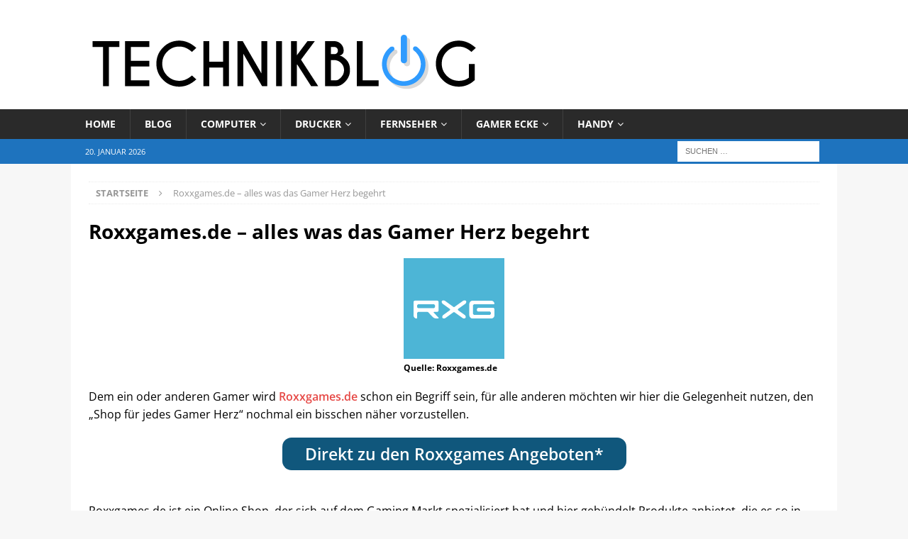

--- FILE ---
content_type: text/html; charset=UTF-8
request_url: https://technikblog.net/roxxgames-de-alles-was-das-gamer-herz-begehrt/
body_size: 13373
content:
<!DOCTYPE html>
<html class="no-js mh-one-sb" lang="de">
<head>
<meta charset="UTF-8">
<meta name="viewport" content="width=device-width, initial-scale=1.0">
<link rel="profile" href="http://gmpg.org/xfn/11" />
<meta name='robots' content='index, follow, max-image-preview:large, max-snippet:-1, max-video-preview:-1' />
	<style>img:is([sizes="auto" i], [sizes^="auto," i]) { contain-intrinsic-size: 3000px 1500px }</style>
	
	<!-- This site is optimized with the Yoast SEO plugin v25.6 - https://yoast.com/wordpress/plugins/seo/ -->
	<title>Roxxgames.de - alles was das Gamer Herz begehrt - technikblog.net</title>
	<link rel="canonical" href="https://technikblog.net/roxxgames-de-alles-was-das-gamer-herz-begehrt/" />
	<meta property="og:locale" content="de_DE" />
	<meta property="og:type" content="article" />
	<meta property="og:title" content="Roxxgames.de - alles was das Gamer Herz begehrt - technikblog.net" />
	<meta property="og:description" content="Dem ein oder anderen Gamer wird Roxxgames.de schon ein Begriff sein, für alle anderen möchten wir hier die Gelegenheit nutzen, den „Shop für jedes Gamer Herz“ nochmal ein bisschen näher vorzustellen. &nbsp; Roxxgames.de ist ein [...]" />
	<meta property="og:url" content="https://technikblog.net/roxxgames-de-alles-was-das-gamer-herz-begehrt/" />
	<meta property="og:site_name" content="technikblog.net" />
	<meta property="article:modified_time" content="2023-02-20T08:09:34+00:00" />
	<meta property="og:image" content="https://technikblog.net/wp-content/uploads/2016/05/technikblog-sitemap-1.png" />
	<meta name="twitter:card" content="summary_large_image" />
	<meta name="twitter:label1" content="Geschätzte Lesezeit" />
	<meta name="twitter:data1" content="2 Minuten" />
	<script type="application/ld+json" class="yoast-schema-graph">{"@context":"https://schema.org","@graph":[{"@type":"WebPage","@id":"https://technikblog.net/roxxgames-de-alles-was-das-gamer-herz-begehrt/","url":"https://technikblog.net/roxxgames-de-alles-was-das-gamer-herz-begehrt/","name":"Roxxgames.de - alles was das Gamer Herz begehrt - technikblog.net","isPartOf":{"@id":"https://technikblog.net/#website"},"primaryImageOfPage":{"@id":"https://technikblog.net/roxxgames-de-alles-was-das-gamer-herz-begehrt/#primaryimage"},"image":{"@id":"https://technikblog.net/roxxgames-de-alles-was-das-gamer-herz-begehrt/#primaryimage"},"thumbnailUrl":"https://technikblog.net/wp-content/uploads/2016/05/technikblog-sitemap-1.png","datePublished":"2016-05-18T13:00:01+00:00","dateModified":"2023-02-20T08:09:34+00:00","breadcrumb":{"@id":"https://technikblog.net/roxxgames-de-alles-was-das-gamer-herz-begehrt/#breadcrumb"},"inLanguage":"de","potentialAction":[{"@type":"ReadAction","target":["https://technikblog.net/roxxgames-de-alles-was-das-gamer-herz-begehrt/"]}]},{"@type":"ImageObject","inLanguage":"de","@id":"https://technikblog.net/roxxgames-de-alles-was-das-gamer-herz-begehrt/#primaryimage","url":"https://technikblog.net/wp-content/uploads/2016/05/technikblog-sitemap-1.png","contentUrl":"https://technikblog.net/wp-content/uploads/2016/05/technikblog-sitemap-1.png","width":142,"height":142,"caption":"Quelle: Roxxgames.de"},{"@type":"BreadcrumbList","@id":"https://technikblog.net/roxxgames-de-alles-was-das-gamer-herz-begehrt/#breadcrumb","itemListElement":[{"@type":"ListItem","position":1,"name":"Home","item":"https://technikblog.net/"},{"@type":"ListItem","position":2,"name":"Roxxgames.de &#8211; alles was das Gamer Herz begehrt"}]},{"@type":"WebSite","@id":"https://technikblog.net/#website","url":"https://technikblog.net/","name":"Technikblog","description":"","publisher":{"@id":"https://technikblog.net/#organization"},"potentialAction":[{"@type":"SearchAction","target":{"@type":"EntryPoint","urlTemplate":"https://technikblog.net/?s={search_term_string}"},"query-input":{"@type":"PropertyValueSpecification","valueRequired":true,"valueName":"search_term_string"}}],"inLanguage":"de"},{"@type":"Organization","@id":"https://technikblog.net/#organization","name":"Technikblog","url":"https://technikblog.net/","logo":{"@type":"ImageObject","inLanguage":"de","@id":"https://technikblog.net/#/schema/logo/image/","url":"https://technikblog.net/wp-content/uploads/2016/03/cropped-technikblog_net_-1-1.png","contentUrl":"https://technikblog.net/wp-content/uploads/2016/03/cropped-technikblog_net_-1-1.png","width":562,"height":114,"caption":"Technikblog"},"image":{"@id":"https://technikblog.net/#/schema/logo/image/"}}]}</script>
	<!-- / Yoast SEO plugin. -->


<link rel="alternate" type="application/rss+xml" title="technikblog.net &raquo; Feed" href="https://technikblog.net/feed/" />
<link rel="alternate" type="application/rss+xml" title="technikblog.net &raquo; Kommentar-Feed" href="https://technikblog.net/comments/feed/" />
<link rel='stylesheet' id='wp-block-library-css' href='https://technikblog.net/wp-includes/css/dist/block-library/style.min.css' type='text/css' media='all' />
<style id='classic-theme-styles-inline-css' type='text/css'>
/*! This file is auto-generated */
.wp-block-button__link{color:#fff;background-color:#32373c;border-radius:9999px;box-shadow:none;text-decoration:none;padding:calc(.667em + 2px) calc(1.333em + 2px);font-size:1.125em}.wp-block-file__button{background:#32373c;color:#fff;text-decoration:none}
</style>
<style id='global-styles-inline-css' type='text/css'>
:root{--wp--preset--aspect-ratio--square: 1;--wp--preset--aspect-ratio--4-3: 4/3;--wp--preset--aspect-ratio--3-4: 3/4;--wp--preset--aspect-ratio--3-2: 3/2;--wp--preset--aspect-ratio--2-3: 2/3;--wp--preset--aspect-ratio--16-9: 16/9;--wp--preset--aspect-ratio--9-16: 9/16;--wp--preset--color--black: #000000;--wp--preset--color--cyan-bluish-gray: #abb8c3;--wp--preset--color--white: #ffffff;--wp--preset--color--pale-pink: #f78da7;--wp--preset--color--vivid-red: #cf2e2e;--wp--preset--color--luminous-vivid-orange: #ff6900;--wp--preset--color--luminous-vivid-amber: #fcb900;--wp--preset--color--light-green-cyan: #7bdcb5;--wp--preset--color--vivid-green-cyan: #00d084;--wp--preset--color--pale-cyan-blue: #8ed1fc;--wp--preset--color--vivid-cyan-blue: #0693e3;--wp--preset--color--vivid-purple: #9b51e0;--wp--preset--gradient--vivid-cyan-blue-to-vivid-purple: linear-gradient(135deg,rgba(6,147,227,1) 0%,rgb(155,81,224) 100%);--wp--preset--gradient--light-green-cyan-to-vivid-green-cyan: linear-gradient(135deg,rgb(122,220,180) 0%,rgb(0,208,130) 100%);--wp--preset--gradient--luminous-vivid-amber-to-luminous-vivid-orange: linear-gradient(135deg,rgba(252,185,0,1) 0%,rgba(255,105,0,1) 100%);--wp--preset--gradient--luminous-vivid-orange-to-vivid-red: linear-gradient(135deg,rgba(255,105,0,1) 0%,rgb(207,46,46) 100%);--wp--preset--gradient--very-light-gray-to-cyan-bluish-gray: linear-gradient(135deg,rgb(238,238,238) 0%,rgb(169,184,195) 100%);--wp--preset--gradient--cool-to-warm-spectrum: linear-gradient(135deg,rgb(74,234,220) 0%,rgb(151,120,209) 20%,rgb(207,42,186) 40%,rgb(238,44,130) 60%,rgb(251,105,98) 80%,rgb(254,248,76) 100%);--wp--preset--gradient--blush-light-purple: linear-gradient(135deg,rgb(255,206,236) 0%,rgb(152,150,240) 100%);--wp--preset--gradient--blush-bordeaux: linear-gradient(135deg,rgb(254,205,165) 0%,rgb(254,45,45) 50%,rgb(107,0,62) 100%);--wp--preset--gradient--luminous-dusk: linear-gradient(135deg,rgb(255,203,112) 0%,rgb(199,81,192) 50%,rgb(65,88,208) 100%);--wp--preset--gradient--pale-ocean: linear-gradient(135deg,rgb(255,245,203) 0%,rgb(182,227,212) 50%,rgb(51,167,181) 100%);--wp--preset--gradient--electric-grass: linear-gradient(135deg,rgb(202,248,128) 0%,rgb(113,206,126) 100%);--wp--preset--gradient--midnight: linear-gradient(135deg,rgb(2,3,129) 0%,rgb(40,116,252) 100%);--wp--preset--font-size--small: 13px;--wp--preset--font-size--medium: 20px;--wp--preset--font-size--large: 36px;--wp--preset--font-size--x-large: 42px;--wp--preset--spacing--20: 0.44rem;--wp--preset--spacing--30: 0.67rem;--wp--preset--spacing--40: 1rem;--wp--preset--spacing--50: 1.5rem;--wp--preset--spacing--60: 2.25rem;--wp--preset--spacing--70: 3.38rem;--wp--preset--spacing--80: 5.06rem;--wp--preset--shadow--natural: 6px 6px 9px rgba(0, 0, 0, 0.2);--wp--preset--shadow--deep: 12px 12px 50px rgba(0, 0, 0, 0.4);--wp--preset--shadow--sharp: 6px 6px 0px rgba(0, 0, 0, 0.2);--wp--preset--shadow--outlined: 6px 6px 0px -3px rgba(255, 255, 255, 1), 6px 6px rgba(0, 0, 0, 1);--wp--preset--shadow--crisp: 6px 6px 0px rgba(0, 0, 0, 1);}:where(.is-layout-flex){gap: 0.5em;}:where(.is-layout-grid){gap: 0.5em;}body .is-layout-flex{display: flex;}.is-layout-flex{flex-wrap: wrap;align-items: center;}.is-layout-flex > :is(*, div){margin: 0;}body .is-layout-grid{display: grid;}.is-layout-grid > :is(*, div){margin: 0;}:where(.wp-block-columns.is-layout-flex){gap: 2em;}:where(.wp-block-columns.is-layout-grid){gap: 2em;}:where(.wp-block-post-template.is-layout-flex){gap: 1.25em;}:where(.wp-block-post-template.is-layout-grid){gap: 1.25em;}.has-black-color{color: var(--wp--preset--color--black) !important;}.has-cyan-bluish-gray-color{color: var(--wp--preset--color--cyan-bluish-gray) !important;}.has-white-color{color: var(--wp--preset--color--white) !important;}.has-pale-pink-color{color: var(--wp--preset--color--pale-pink) !important;}.has-vivid-red-color{color: var(--wp--preset--color--vivid-red) !important;}.has-luminous-vivid-orange-color{color: var(--wp--preset--color--luminous-vivid-orange) !important;}.has-luminous-vivid-amber-color{color: var(--wp--preset--color--luminous-vivid-amber) !important;}.has-light-green-cyan-color{color: var(--wp--preset--color--light-green-cyan) !important;}.has-vivid-green-cyan-color{color: var(--wp--preset--color--vivid-green-cyan) !important;}.has-pale-cyan-blue-color{color: var(--wp--preset--color--pale-cyan-blue) !important;}.has-vivid-cyan-blue-color{color: var(--wp--preset--color--vivid-cyan-blue) !important;}.has-vivid-purple-color{color: var(--wp--preset--color--vivid-purple) !important;}.has-black-background-color{background-color: var(--wp--preset--color--black) !important;}.has-cyan-bluish-gray-background-color{background-color: var(--wp--preset--color--cyan-bluish-gray) !important;}.has-white-background-color{background-color: var(--wp--preset--color--white) !important;}.has-pale-pink-background-color{background-color: var(--wp--preset--color--pale-pink) !important;}.has-vivid-red-background-color{background-color: var(--wp--preset--color--vivid-red) !important;}.has-luminous-vivid-orange-background-color{background-color: var(--wp--preset--color--luminous-vivid-orange) !important;}.has-luminous-vivid-amber-background-color{background-color: var(--wp--preset--color--luminous-vivid-amber) !important;}.has-light-green-cyan-background-color{background-color: var(--wp--preset--color--light-green-cyan) !important;}.has-vivid-green-cyan-background-color{background-color: var(--wp--preset--color--vivid-green-cyan) !important;}.has-pale-cyan-blue-background-color{background-color: var(--wp--preset--color--pale-cyan-blue) !important;}.has-vivid-cyan-blue-background-color{background-color: var(--wp--preset--color--vivid-cyan-blue) !important;}.has-vivid-purple-background-color{background-color: var(--wp--preset--color--vivid-purple) !important;}.has-black-border-color{border-color: var(--wp--preset--color--black) !important;}.has-cyan-bluish-gray-border-color{border-color: var(--wp--preset--color--cyan-bluish-gray) !important;}.has-white-border-color{border-color: var(--wp--preset--color--white) !important;}.has-pale-pink-border-color{border-color: var(--wp--preset--color--pale-pink) !important;}.has-vivid-red-border-color{border-color: var(--wp--preset--color--vivid-red) !important;}.has-luminous-vivid-orange-border-color{border-color: var(--wp--preset--color--luminous-vivid-orange) !important;}.has-luminous-vivid-amber-border-color{border-color: var(--wp--preset--color--luminous-vivid-amber) !important;}.has-light-green-cyan-border-color{border-color: var(--wp--preset--color--light-green-cyan) !important;}.has-vivid-green-cyan-border-color{border-color: var(--wp--preset--color--vivid-green-cyan) !important;}.has-pale-cyan-blue-border-color{border-color: var(--wp--preset--color--pale-cyan-blue) !important;}.has-vivid-cyan-blue-border-color{border-color: var(--wp--preset--color--vivid-cyan-blue) !important;}.has-vivid-purple-border-color{border-color: var(--wp--preset--color--vivid-purple) !important;}.has-vivid-cyan-blue-to-vivid-purple-gradient-background{background: var(--wp--preset--gradient--vivid-cyan-blue-to-vivid-purple) !important;}.has-light-green-cyan-to-vivid-green-cyan-gradient-background{background: var(--wp--preset--gradient--light-green-cyan-to-vivid-green-cyan) !important;}.has-luminous-vivid-amber-to-luminous-vivid-orange-gradient-background{background: var(--wp--preset--gradient--luminous-vivid-amber-to-luminous-vivid-orange) !important;}.has-luminous-vivid-orange-to-vivid-red-gradient-background{background: var(--wp--preset--gradient--luminous-vivid-orange-to-vivid-red) !important;}.has-very-light-gray-to-cyan-bluish-gray-gradient-background{background: var(--wp--preset--gradient--very-light-gray-to-cyan-bluish-gray) !important;}.has-cool-to-warm-spectrum-gradient-background{background: var(--wp--preset--gradient--cool-to-warm-spectrum) !important;}.has-blush-light-purple-gradient-background{background: var(--wp--preset--gradient--blush-light-purple) !important;}.has-blush-bordeaux-gradient-background{background: var(--wp--preset--gradient--blush-bordeaux) !important;}.has-luminous-dusk-gradient-background{background: var(--wp--preset--gradient--luminous-dusk) !important;}.has-pale-ocean-gradient-background{background: var(--wp--preset--gradient--pale-ocean) !important;}.has-electric-grass-gradient-background{background: var(--wp--preset--gradient--electric-grass) !important;}.has-midnight-gradient-background{background: var(--wp--preset--gradient--midnight) !important;}.has-small-font-size{font-size: var(--wp--preset--font-size--small) !important;}.has-medium-font-size{font-size: var(--wp--preset--font-size--medium) !important;}.has-large-font-size{font-size: var(--wp--preset--font-size--large) !important;}.has-x-large-font-size{font-size: var(--wp--preset--font-size--x-large) !important;}
:where(.wp-block-post-template.is-layout-flex){gap: 1.25em;}:where(.wp-block-post-template.is-layout-grid){gap: 1.25em;}
:where(.wp-block-columns.is-layout-flex){gap: 2em;}:where(.wp-block-columns.is-layout-grid){gap: 2em;}
:root :where(.wp-block-pullquote){font-size: 1.5em;line-height: 1.6;}
</style>
<link rel='stylesheet' id='contact-form-7-css' href='https://technikblog.net/wp-content/plugins/contact-form-7/includes/css/styles.css' type='text/css' media='all' />
<link rel='stylesheet' id='fancybox-for-wp-css' href='https://technikblog.net/wp-content/plugins/fancybox-for-wordpress/assets/css/fancybox.css' type='text/css' media='all' />
<link rel='stylesheet' id='gn-frontend-gnfollow-style-css' href='https://technikblog.net/wp-content/plugins/gn-publisher/assets/css/gn-frontend-gnfollow.min.css' type='text/css' media='all' />
<link rel='stylesheet' id='default-icon-styles-css' href='https://technikblog.net/wp-content/plugins/svg-vector-icon-plugin/public/../admin/css/wordpress-svg-icon-plugin-style.min.css' type='text/css' media='all' />
<link rel='stylesheet' id='ez-toc-css' href='https://technikblog.net/wp-content/plugins/easy-table-of-contents/assets/css/screen.min.css' type='text/css' media='all' />
<style id='ez-toc-inline-css' type='text/css'>
div#ez-toc-container .ez-toc-title {font-size: 120%;}div#ez-toc-container .ez-toc-title {font-weight: 500;}div#ez-toc-container ul li , div#ez-toc-container ul li a {font-size: 95%;}div#ez-toc-container ul li , div#ez-toc-container ul li a {font-weight: 500;}div#ez-toc-container nav ul ul li {font-size: 90%;}
.ez-toc-container-direction {direction: ltr;}.ez-toc-counter ul{counter-reset: item ;}.ez-toc-counter nav ul li a::before {content: counters(item, '.', decimal) '. ';display: inline-block;counter-increment: item;flex-grow: 0;flex-shrink: 0;margin-right: .2em; float: left; }.ez-toc-widget-direction {direction: ltr;}.ez-toc-widget-container ul{counter-reset: item ;}.ez-toc-widget-container nav ul li a::before {content: counters(item, '.', decimal) '. ';display: inline-block;counter-increment: item;flex-grow: 0;flex-shrink: 0;margin-right: .2em; float: left; }
</style>
<link rel='stylesheet' id='mh-magazine-css' href='https://technikblog.net/wp-content/themes/mh-magazine/style.css' type='text/css' media='all' />
<link rel='stylesheet' id='mh-font-awesome-css' href='https://technikblog.net/wp-content/themes/mh-magazine/includes/font-awesome.min.css' type='text/css' media='all' />
<link rel='stylesheet' id='mh-google-fonts-css' href='https://technikblog.net/wp-content/uploads/fonts/685ea353478c32299736b200dac0c246/font.css?v=1752820680' type='text/css' media='all' />
<script type="text/javascript" src="https://technikblog.net/wp-includes/js/jquery/jquery.min.js" id="jquery-core-js"></script>
<script type="text/javascript" src="https://technikblog.net/wp-includes/js/jquery/jquery-migrate.min.js" id="jquery-migrate-js"></script>
<script type="text/javascript" src="https://technikblog.net/wp-content/plugins/fancybox-for-wordpress/assets/js/purify.min.js" id="purify-js"></script>
<script type="text/javascript" src="https://technikblog.net/wp-content/plugins/fancybox-for-wordpress/assets/js/jquery.fancybox.js" id="fancybox-for-wp-js"></script>
<script type="text/javascript" src="https://technikblog.net/wp-content/themes/mh-magazine/js/scripts.js" id="mh-scripts-js"></script>
<link rel="https://api.w.org/" href="https://technikblog.net/wp-json/" /><link rel="alternate" title="JSON" type="application/json" href="https://technikblog.net/wp-json/wp/v2/pages/576" /><link rel="EditURI" type="application/rsd+xml" title="RSD" href="https://technikblog.net/xmlrpc.php?rsd" />
<meta name="generator" content="WordPress 6.8.3" />
<link rel='shortlink' href='https://technikblog.net/?p=576' />
<link rel="alternate" title="oEmbed (JSON)" type="application/json+oembed" href="https://technikblog.net/wp-json/oembed/1.0/embed?url=https%3A%2F%2Ftechnikblog.net%2Froxxgames-de-alles-was-das-gamer-herz-begehrt%2F" />
<link rel="alternate" title="oEmbed (XML)" type="text/xml+oembed" href="https://technikblog.net/wp-json/oembed/1.0/embed?url=https%3A%2F%2Ftechnikblog.net%2Froxxgames-de-alles-was-das-gamer-herz-begehrt%2F&#038;format=xml" />
<style type="text/css">.aawp .aawp-tb__row--highlight{background-color:#256aaf;}.aawp .aawp-tb__row--highlight{color:#256aaf;}.aawp .aawp-tb__row--highlight a{color:#256aaf;}</style>
<!-- Fancybox for WordPress v3.3.7 -->
<style type="text/css">
	.fancybox-slide--image .fancybox-content{background-color: #FFFFFF}div.fancybox-caption{display:none !important;}
	
	img.fancybox-image{border-width:10px;border-color:#FFFFFF;border-style:solid;}
	div.fancybox-bg{background-color:rgba(102,102,102,0.3);opacity:1 !important;}div.fancybox-content{border-color:#FFFFFF}
	div#fancybox-title{background-color:#FFFFFF}
	div.fancybox-content{background-color:#FFFFFF}
	div#fancybox-title-inside{color:#333333}
	
	
	
	div.fancybox-caption p.caption-title{display:inline-block}
	div.fancybox-caption p.caption-title{font-size:14px}
	div.fancybox-caption p.caption-title{color:#333333}
	div.fancybox-caption {color:#333333}div.fancybox-caption p.caption-title {background:#fff; width:auto;padding:10px 30px;}div.fancybox-content p.caption-title{color:#333333;margin: 0;padding: 5px 0;}body.fancybox-active .fancybox-container .fancybox-stage .fancybox-content .fancybox-close-small{display:block;}
</style>
<script type="text/javascript">
	jQuery(function () {

		var mobileOnly = false;
		

		if (mobileOnly) {
			return;
		}

		jQuery.fn.getTitle = function () { // Copy the title of every IMG tag and add it to its parent A so that fancybox can show titles
			var arr = jQuery("a[data-fancybox]");jQuery.each(arr, function() {var title = jQuery(this).children("img").attr("title") || '';var figCaptionHtml = jQuery(this).next("figcaption").html() || '';var processedCaption = figCaptionHtml;if (figCaptionHtml.length && typeof DOMPurify === 'function') {processedCaption = DOMPurify.sanitize(figCaptionHtml, {USE_PROFILES: {html: true}});} else if (figCaptionHtml.length) {processedCaption = jQuery("<div>").text(figCaptionHtml).html();}var newTitle = title;if (processedCaption.length) {newTitle = title.length ? title + " " + processedCaption : processedCaption;}if (newTitle.length) {jQuery(this).attr("title", newTitle);}});
		}

		// Supported file extensions

		
		var thumbnails = jQuery("a:has(img)").not(".nolightbox").not('.envira-gallery-link').not('.ngg-simplelightbox').filter(function () {
			return /\.(jpe?g|png|gif|mp4|webp|bmp|pdf)(\?[^/]*)*$/i.test(jQuery(this).attr('href'))
		});
		


		// Add data-type iframe for links that are not images or videos.
		var iframeLinks = jQuery('.fancyboxforwp').filter(function () {
			return !/\.(jpe?g|png|gif|mp4|webp|bmp|pdf)(\?[^/]*)*$/i.test(jQuery(this).attr('href'))
		}).filter(function () {
			return !/vimeo|youtube/i.test(jQuery(this).attr('href'))
		});
		iframeLinks.attr({"data-type": "iframe"}).getTitle();

		
		// Gallery All
		thumbnails.addClass("fancyboxforwp").attr("data-fancybox", "gallery").getTitle();
		iframeLinks.attr({"data-fancybox": "gallery"}).getTitle();

		// Gallery type NONE
		

		// Call fancybox and apply it on any link with a rel atribute that starts with "fancybox", with the options set on the admin panel
		jQuery("a.fancyboxforwp").fancyboxforwp({
			loop: false,
			smallBtn: true,
			zoomOpacity: "auto",
			animationEffect: "fade",
			animationDuration: 500,
			transitionEffect: "fade",
			transitionDuration: "300",
			overlayShow: true,
			overlayOpacity: "0.3",
			titleShow: true,
			titlePosition: "inside",
			keyboard: true,
			showCloseButton: true,
			arrows: true,
			clickContent:false,
			clickSlide: "close",
			mobile: {
				clickContent: function (current, event) {
					return current.type === "image" ? "toggleControls" : false;
				},
				clickSlide: function (current, event) {
					return current.type === "image" ? "close" : "close";
				},
			},
			wheel: false,
			toolbar: true,
			preventCaptionOverlap: true,
			onInit: function() { },
			onDeactivate
	: function() { },
		beforeClose: function() { },
			afterShow: function(instance) { jQuery( ".fancybox-image" ).on("click", function( ){ ( instance.isScaledDown() ) ? instance.scaleToActual() : instance.scaleToFit() }) },
				afterClose: function() { },
					caption : function( instance, item ) {var title = "";if("undefined" != typeof jQuery(this).context ){var title = jQuery(this).context.title;} else { var title = ("undefined" != typeof jQuery(this).attr("title")) ? jQuery(this).attr("title") : false;}var caption = jQuery(this).data('caption') || '';if ( item.type === 'image' && title.length ) {caption = (caption.length ? caption + '<br />' : '') + '<p class="caption-title">'+jQuery("<div>").text(title).html()+'</p>' ;}if (typeof DOMPurify === "function" && caption.length) { return DOMPurify.sanitize(caption, {USE_PROFILES: {html: true}}); } else { return jQuery("<div>").text(caption).html(); }},
		afterLoad : function( instance, current ) {var captionContent = current.opts.caption || '';var sanitizedCaptionString = '';if (typeof DOMPurify === 'function' && captionContent.length) {sanitizedCaptionString = DOMPurify.sanitize(captionContent, {USE_PROFILES: {html: true}});} else if (captionContent.length) { sanitizedCaptionString = jQuery("<div>").text(captionContent).html();}if (sanitizedCaptionString.length) { current.$content.append(jQuery('<div class=\"fancybox-custom-caption inside-caption\" style=\" position: absolute;left:0;right:0;color:#000;margin:0 auto;bottom:0;text-align:center;background-color:#FFFFFF \"></div>').html(sanitizedCaptionString)); }},
		
	})
		;

		
	})
</script>
<!-- END Fancybox for WordPress -->
<style type="text/css">
.mh-widget-layout4 .mh-widget-title { background: #1e73be; background: rgba(30, 115, 190, 0.6); }
.mh-preheader, .mh-wide-layout .mh-subheader, .mh-ticker-title, .mh-main-nav li:hover, .mh-footer-nav, .slicknav_menu, .slicknav_btn, .slicknav_nav .slicknav_item:hover, .slicknav_nav a:hover, .mh-back-to-top, .mh-subheading, .entry-tags .fa, .entry-tags li:hover, .mh-widget-layout2 .mh-widget-title, .mh-widget-layout4 .mh-widget-title-inner, .mh-widget-layout4 .mh-footer-widget-title, .mh-widget-layout5 .mh-widget-title-inner, .mh-widget-layout6 .mh-widget-title, #mh-mobile .flex-control-paging li a.flex-active, .mh-image-caption, .mh-carousel-layout1 .mh-carousel-caption, .mh-tab-button.active, .mh-tab-button.active:hover, .mh-footer-widget .mh-tab-button.active, .mh-social-widget li:hover a, .mh-footer-widget .mh-social-widget li a, .mh-footer-widget .mh-author-bio-widget, .tagcloud a:hover, .mh-widget .tagcloud a:hover, .mh-footer-widget .tagcloud a:hover, .mh-posts-stacked-item .mh-meta, .page-numbers:hover, .mh-loop-pagination .current, .mh-comments-pagination .current, .pagelink, a:hover .pagelink, input[type=submit], #infinite-handle span { background: #1e73be; }
.mh-main-nav-wrap .slicknav_nav ul, blockquote, .mh-widget-layout1 .mh-widget-title, .mh-widget-layout3 .mh-widget-title, .mh-widget-layout5 .mh-widget-title, .mh-widget-layout8 .mh-widget-title:after, #mh-mobile .mh-slider-caption, .mh-carousel-layout1, .mh-spotlight-widget, .mh-author-bio-widget, .mh-author-bio-title, .mh-author-bio-image-frame, .mh-video-widget, .mh-tab-buttons, textarea:hover, input[type=text]:hover, input[type=email]:hover, input[type=tel]:hover, input[type=url]:hover { border-color: #1e73be; }
.mh-header-tagline, .mh-dropcap, .mh-carousel-layout1 .flex-direction-nav a, .mh-carousel-layout2 .mh-carousel-caption, .mh-posts-digest-small-category, .mh-posts-lineup-more, .bypostauthor .fn:after, .mh-comment-list .comment-reply-link:before, #respond #cancel-comment-reply-link:before { color: #1e73be; }
</style>
<!--[if lt IE 9]>
<script src="https://technikblog.net/wp-content/themes/mh-magazine/js/css3-mediaqueries.js"></script>
<![endif]-->
<style type="text/css">
.entry-content { font-size: 16px; font-size: 1rem; }
</style>
<style type="text/css">.recentcomments a{display:inline !important;padding:0 !important;margin:0 !important;}</style><link rel="icon" href="https://technikblog.net/wp-content/uploads/2020/05/technikblog-favicon.ico" sizes="32x32" />
<link rel="icon" href="https://technikblog.net/wp-content/uploads/2020/05/technikblog-favicon.ico" sizes="192x192" />
<link rel="apple-touch-icon" href="https://technikblog.net/wp-content/uploads/2020/05/technikblog-favicon.ico" />
<meta name="msapplication-TileImage" content="https://technikblog.net/wp-content/uploads/2020/05/technikblog-favicon.ico" />
</head>
<body id="mh-mobile" class="wp-singular page-template page-template-template-full page-template-template-full-php page page-id-576 wp-custom-logo wp-theme-mh-magazine aawp-custom mh-wide-layout mh-right-sb mh-loop-layout1 mh-widget-layout1" itemscope="itemscope" itemtype="https://schema.org/WebPage">
<div class="mh-header-nav-mobile clearfix"></div>
	<div class="mh-preheader">
    	<div class="mh-container mh-container-inner mh-row clearfix">
							<div class="mh-header-bar-content mh-header-bar-top-left mh-col-2-3 clearfix">
									</div>
										<div class="mh-header-bar-content mh-header-bar-top-right mh-col-1-3 clearfix">
									</div>
					</div>
	</div>
<header class="mh-header" itemscope="itemscope" itemtype="https://schema.org/WPHeader">
	<div class="mh-container mh-container-inner clearfix">
		<div class="mh-custom-header clearfix">
<div class="mh-header-columns mh-row clearfix">
<div class="mh-col-1-1 mh-site-identity">
<div class="mh-site-logo" role="banner" itemscope="itemscope" itemtype="https://schema.org/Brand">
<a href="https://technikblog.net/" class="custom-logo-link" rel="home"><img width="562" height="114" src="https://technikblog.net/wp-content/uploads/2016/03/cropped-technikblog_net_-1-1.png" class="custom-logo" alt="technikblog.net" decoding="async" fetchpriority="high" srcset="https://technikblog.net/wp-content/uploads/2016/03/cropped-technikblog_net_-1-1.png 562w, https://technikblog.net/wp-content/uploads/2016/03/cropped-technikblog_net_-1-1-300x61.png 300w" sizes="(max-width: 562px) 100vw, 562px" /></a></div>
</div>
</div>
</div>
	</div>
	<div class="mh-main-nav-wrap">
		<nav class="mh-navigation mh-main-nav mh-container mh-container-inner clearfix" itemscope="itemscope" itemtype="https://schema.org/SiteNavigationElement">
			<div class="menu-top-container"><ul id="menu-top" class="menu"><li id="menu-item-165097" class="menu-item menu-item-type-post_type menu-item-object-page menu-item-home menu-item-165097"><a href="https://technikblog.net/">Home</a></li>
<li id="menu-item-228160" class="menu-item menu-item-type-post_type menu-item-object-page menu-item-228160"><a href="https://technikblog.net/blog/">Blog</a></li>
<li id="menu-item-165098" class="menu-item menu-item-type-post_type menu-item-object-page menu-item-has-children menu-item-165098"><a href="https://technikblog.net/computer/">Computer</a>
<ul class="sub-menu">
	<li id="menu-item-165099" class="menu-item menu-item-type-post_type menu-item-object-page menu-item-165099"><a href="https://technikblog.net/computer/gaming-pc/">Gaming PC</a></li>
	<li id="menu-item-165100" class="menu-item menu-item-type-post_type menu-item-object-page menu-item-has-children menu-item-165100"><a href="https://technikblog.net/computer/hardware/">Hardware</a>
	<ul class="sub-menu">
		<li id="menu-item-165101" class="menu-item menu-item-type-post_type menu-item-object-page menu-item-165101"><a href="https://technikblog.net/computer/hardware/grafikkarten/">Grafikkarten</a></li>
	</ul>
</li>
	<li id="menu-item-165102" class="menu-item menu-item-type-post_type menu-item-object-page menu-item-165102"><a href="https://technikblog.net/computer/laptop/">Laptop</a></li>
</ul>
</li>
<li id="menu-item-165120" class="menu-item menu-item-type-post_type menu-item-object-page menu-item-has-children menu-item-165120"><a href="https://technikblog.net/drucker-test/">Drucker</a>
<ul class="sub-menu">
	<li id="menu-item-165121" class="menu-item menu-item-type-post_type menu-item-object-page menu-item-165121"><a href="https://technikblog.net/drucker-test/laserdrucker/">Laserdrucker</a></li>
	<li id="menu-item-165164" class="menu-item menu-item-type-post_type menu-item-object-page menu-item-165164"><a href="https://technikblog.net/drucker-test/multifunktionsdrucker/">Multifunktionsdrucker</a></li>
	<li id="menu-item-165165" class="menu-item menu-item-type-post_type menu-item-object-page menu-item-165165"><a href="https://technikblog.net/drucker-test/tintenstrahldrucker/">Tintenstrahldrucker</a></li>
</ul>
</li>
<li id="menu-item-165122" class="menu-item menu-item-type-post_type menu-item-object-page menu-item-has-children menu-item-165122"><a href="https://technikblog.net/fernseher-test/">Fernseher</a>
<ul class="sub-menu">
	<li id="menu-item-165123" class="menu-item menu-item-type-post_type menu-item-object-page menu-item-165123"><a href="https://technikblog.net/fernseher-test/32-zoll-fernseher/">32 Zoll Fernseher</a></li>
	<li id="menu-item-165125" class="menu-item menu-item-type-post_type menu-item-object-page menu-item-165125"><a href="https://technikblog.net/fernseher-test/40-zoll-fernseher/">40 Zoll Fernseher</a></li>
	<li id="menu-item-165127" class="menu-item menu-item-type-post_type menu-item-object-page menu-item-165127"><a href="https://technikblog.net/fernseher-test/50-zoll-fernseher/">50 Zoll Fernseher</a></li>
	<li id="menu-item-165128" class="menu-item menu-item-type-post_type menu-item-object-page menu-item-165128"><a href="https://technikblog.net/fernseher-test/55-zoll-fernseher/">55 Zoll Fernseher</a></li>
	<li id="menu-item-165129" class="menu-item menu-item-type-post_type menu-item-object-page menu-item-165129"><a href="https://technikblog.net/fernseher-test/65-zoll-fernseher/">65 Zoll Fernseher</a></li>
	<li id="menu-item-165124" class="menu-item menu-item-type-post_type menu-item-object-page menu-item-165124"><a href="https://technikblog.net/fernseher-test/3d-led-tv/">3D LED-TV</a></li>
	<li id="menu-item-165126" class="menu-item menu-item-type-post_type menu-item-object-page menu-item-165126"><a href="https://technikblog.net/fernseher-test/4k-fernseher/">4k Fernseher</a></li>
	<li id="menu-item-165130" class="menu-item menu-item-type-post_type menu-item-object-page menu-item-165130"><a href="https://technikblog.net/fernseher-test/curved-tv/">Curved TV</a></li>
</ul>
</li>
<li id="menu-item-165132" class="menu-item menu-item-type-post_type menu-item-object-page menu-item-has-children menu-item-165132"><a href="https://technikblog.net/gamer/">Gamer Ecke</a>
<ul class="sub-menu">
	<li id="menu-item-165134" class="menu-item menu-item-type-post_type menu-item-object-page menu-item-165134"><a href="https://technikblog.net/gaming-stuhl/">Gaming Stuhl</a></li>
	<li id="menu-item-165135" class="menu-item menu-item-type-post_type menu-item-object-page menu-item-165135"><a href="https://technikblog.net/gaming-stuhl/gaming-sessel/">Gaming Sessel</a></li>
</ul>
</li>
<li id="menu-item-165136" class="menu-item menu-item-type-post_type menu-item-object-page menu-item-has-children menu-item-165136"><a href="https://technikblog.net/handy/">Handy</a>
<ul class="sub-menu">
	<li id="menu-item-165137" class="menu-item menu-item-type-post_type menu-item-object-page menu-item-165137"><a href="https://technikblog.net/handy/china-handy/">China Handys</a></li>
</ul>
</li>
</ul></div>		</nav>
	</div>
	</header>
	<div class="mh-subheader">
		<div class="mh-container mh-container-inner mh-row clearfix">
							<div class="mh-header-bar-content mh-header-bar-bottom-left mh-col-2-3 clearfix">
											<div class="mh-header-date mh-header-date-bottom">
							20. Januar 2026						</div>
									</div>
										<div class="mh-header-bar-content mh-header-bar-bottom-right mh-col-1-3 clearfix">
											<aside class="mh-header-search mh-header-search-bottom">
							<form role="search" method="get" class="search-form" action="https://technikblog.net/">
				<label>
					<span class="screen-reader-text">Suche nach:</span>
					<input type="search" class="search-field" placeholder="Suchen …" value="" name="s" />
				</label>
				<input type="submit" class="search-submit" value="Suchen" />
			</form>						</aside>
									</div>
					</div>
	</div>
<div class="mh-container mh-container-outer">
<div class="mh-wrapper clearfix" role="main" itemprop="mainContentOfPage"><nav class="mh-breadcrumb" itemscope itemtype="http://schema.org/BreadcrumbList"><span itemprop="itemListElement" itemscope itemtype="http://schema.org/ListItem"><a href="https://technikblog.net" itemprop="item"><span itemprop="name">Startseite</span></a><meta itemprop="position" content="1" /></span><span class="mh-breadcrumb-delimiter"><i class="fa fa-angle-right"></i></span>Roxxgames.de &#8211; alles was das Gamer Herz begehrt</nav>
<article id="page-576" class="post-576 page type-page status-publish">
	<header class="page-header">
		<h1 class="entry-title page-title">Roxxgames.de &#8211; alles was das Gamer Herz begehrt</h1>	</header>
		<div class="entry-content clearfix">
		<figure id="attachment_577" aria-describedby="caption-attachment-577" style="width: 142px" class="wp-caption aligncenter"><a href="http://www.roxxgames.de/?cmid=d1ByMmJETE83S289&amp;afid=WHc5VDZYb2s3YlE9&amp;ats=RXNNQlA0cmZDTWs9" rel="attachment wp-att-577"><img decoding="async" class="wp-image-577 size-full" src="https://technikblog.net/wp-content/uploads/2016/05/technikblog-sitemap-1.png" alt="Roxxgames.de Logo" width="142" height="142" /></a><figcaption id="caption-attachment-577" class="wp-caption-text">Quelle: Roxxgames.de</figcaption></figure>
<p>Dem ein oder anderen Gamer wird <a href="http://www.roxxgames.de/?cmid=d1ByMmJETE83S289&amp;afid=WHc5VDZYb2s3YlE9&amp;ats=RXNNQlA0cmZDTWs9" target="_blank" rel="nofollow noopener">Roxxgames.de</a> schon ein Begriff sein, für alle anderen möchten wir hier die Gelegenheit nutzen, den „Shop für jedes Gamer Herz“ nochmal ein bisschen näher vorzustellen.</p>
<div class="su-button-center"><a href="http://www.roxxgames.de/?cmid=d1ByMmJETE83S289&#038;afid=WHc5VDZYb2s3YlE9&#038;ats=RXNNQlA0cmZDTWs9" class="su-button su-button-style-flat" style="color:#FFFFFF;background-color:#10577c;border-color:#0d4664;border-radius:13px" target="_blank" rel="nofollow"><span style="color:#FFFFFF;padding:0px 32px;font-size:23px;line-height:46px;border-color:#588aa4;border-radius:13px;text-shadow:none"> Direkt zu den Roxxgames Angeboten*</span></a></div>
<p>&nbsp;</p>
<p>Roxxgames.de ist ein Online Shop, der sich auf dem Gaming Markt spezialisiert hat und hier gebündelt Produkte anbietet, die es so in der Kombination sonst in Deutschland kaum zu finden gibt.</p>
<div id="ez-toc-container" class="ez-toc-v2_0_75 counter-hierarchy ez-toc-counter ez-toc-grey ez-toc-container-direction">
<div class="ez-toc-title-container">
<p class="ez-toc-title" style="cursor:inherit">Inhaltsverzeichnis</p>
<span class="ez-toc-title-toggle"><a href="#" class="ez-toc-pull-right ez-toc-btn ez-toc-btn-xs ez-toc-btn-default ez-toc-toggle" aria-label="Toggle Table of Content"><span class="ez-toc-js-icon-con"><span class=""><span class="eztoc-hide" style="display:none;">Toggle</span><span class="ez-toc-icon-toggle-span"><svg style="fill: #999;color:#999" xmlns="http://www.w3.org/2000/svg" class="list-377408" width="20px" height="20px" viewBox="0 0 24 24" fill="none"><path d="M6 6H4v2h2V6zm14 0H8v2h12V6zM4 11h2v2H4v-2zm16 0H8v2h12v-2zM4 16h2v2H4v-2zm16 0H8v2h12v-2z" fill="currentColor"></path></svg><svg style="fill: #999;color:#999" class="arrow-unsorted-368013" xmlns="http://www.w3.org/2000/svg" width="10px" height="10px" viewBox="0 0 24 24" version="1.2" baseProfile="tiny"><path d="M18.2 9.3l-6.2-6.3-6.2 6.3c-.2.2-.3.4-.3.7s.1.5.3.7c.2.2.4.3.7.3h11c.3 0 .5-.1.7-.3.2-.2.3-.5.3-.7s-.1-.5-.3-.7zM5.8 14.7l6.2 6.3 6.2-6.3c.2-.2.3-.5.3-.7s-.1-.5-.3-.7c-.2-.2-.4-.3-.7-.3h-11c-.3 0-.5.1-.7.3-.2.2-.3.5-.3.7s.1.5.3.7z"/></svg></span></span></span></a></span></div>
<nav><ul class='ez-toc-list ez-toc-list-level-1 ' ><ul class='ez-toc-list-level-3' ><li class='ez-toc-heading-level-3'><a class="ez-toc-link ez-toc-heading-1" href="#roxxgames_und_astro" >Roxxgames und Astro</a></li><li class='ez-toc-page-1 ez-toc-heading-level-3'><a class="ez-toc-link ez-toc-heading-2" href="#weitere_produkte_im_sortiment_sind_unter_anderem" >Weitere Produkte im Sortiment sind unter anderem:</a></li></ul></li><li class='ez-toc-page-1 ez-toc-heading-level-2'><a class="ez-toc-link ez-toc-heading-3" href="#anschrift_und_wichtige_links" >Anschrift und wichtige Links</a><ul class='ez-toc-list-level-3' ><li class='ez-toc-heading-level-3'><a class="ez-toc-link ez-toc-heading-4" href="#du_findest_roxxgames_unter" >Du findest roxxgames unter</a></li></ul></li></ul></nav></div>
<h3><span class="ez-toc-section" id="roxxgames_und_astro"></span><strong>Roxxgames und Astro</strong><span class="ez-toc-section-end"></span></h3>
<p>Speziell bei den Astro Headsets hat sich Roxxgames einen Namen gemacht und bietet hier sogar einen extra <a href="http://www.roxxgames.de/astro-support-und-service?cmid=d1ByMmJETE83S289&amp;afid=WHc5VDZYb2s3YlE9&amp;ats=RXNNQlA0cmZDTWs9" target="_blank" rel="nofollow noopener">Support Bereich</a> an. Roxxgames ist hier der exklusive Online Partner für Astro und kann aus einer 7-jährigen Erfahrung mit den Astro Headsets wohl alle Fragen diesbezüglich beantworten. Außerdem findet ihr hier auch direkt die aktuellste <a href="http://www.roxxgames.de/astro-firmware?cmid=d1ByMmJETE83S289&amp;afid=WHc5VDZYb2s3YlE9&amp;ats=RXNNQlA0cmZDTWs9" target="_blank" rel="nofollow noopener">Firmware</a> für euer Astro Headset</p>
<p>Aber auch bei den <strong>Gaming Controller</strong>, speziell die <strong>Scuf Controller</strong> ist Roxxgames der richtige Ansprechpartner und bietet euch alle erdenklichen Informationen zu dieser speziellen Controller Art.</p>
<h3><span class="ez-toc-section" id="weitere_produkte_im_sortiment_sind_unter_anderem"></span><strong>Weitere Produkte im Sortiment sind unter anderem:</strong><span class="ez-toc-section-end"></span></h3>
<div class="su-list" style="margin-left:0px">
<ul>
<li><i class="sui sui-check-square-o" style="color:#217b1b"></i> <strong>Game Capture Equipment</strong></li>
<li><i class="sui sui-check-square-o" style="color:#217b1b"></i> <strong>Controllerzubehör</strong></li>
<li><i class="sui sui-check-square-o" style="color:#217b1b"></i> <strong>Games</strong></li>
</ul>
</div>
<p>Außerdem hat Roxxgames seit neusten ein eigenes <a href="http://base.roxxgames.de/forums/?cmid=d1ByMmJETE83S289&amp;afid=WHc5VDZYb2s3YlE9&amp;ats=RXNNQlA0cmZDTWs9" target="_blank" rel="nofollow noopener">User Forum</a>, wo ihr eure Fragen und Anregungen teilen könnt.</p>
<p>&nbsp;</p>
<p>Alles in allem findet ihr unter roxxgames.de wohl einen der besten Online Shops für Gamer am Markt, der kaum einen Wunsch offenlässt.</p>
<p>Wir freuen uns auf die Zusammenarbeit mit Roxxgames</p>
<p>&nbsp;</p>
<h2><span class="ez-toc-section" id="anschrift_und_wichtige_links"></span><strong>Anschrift und wichtige Links</strong><span class="ez-toc-section-end"></span></h2>
<h3><span class="ez-toc-section" id="du_findest_roxxgames_unter"></span><strong>Du findest roxxgames unter</strong><span class="ez-toc-section-end"></span></h3>
<p>roxxgames.de<br />
Hirschgraben 42<br />
22089 Hamburg<br />
Deutschland</p>
<p><strong>Email:</strong> support@roxxgames.de</p>
<p><strong>Facebook:</strong><a href="https://www.facebook.com/roxxgames" target="_blank" rel="nofollow noopener"> https://www.facebook.com/roxxgames</a></p>
<p>&nbsp;</p>
<p>&nbsp;</p>
<div class="su-box su-box-style-noise" id="" style="border-color:#0068cb;border-radius:3px;"><div class="su-box-title" style="background-color:#2f9bfe;color:#FFFFFF;border-top-left-radius:1px;border-top-right-radius:1px">Eigene Markenwelt!? </div><div class="su-box-content su-u-clearfix su-u-trim" style="border-bottom-left-radius:1px;border-bottom-right-radius:1px"><strong>Sie betreiben auch einen Online Shop, oder sind Hersteller im technischen Bereich? Sie möchten auch so eine Hersteller / Markenwelt als Unterseite auf technikblog.net? Kein Problem, alle nötigen Informationen dazu finden Sie <a title="Technikblog Markenwelt" href="https://technikblog.net/markenwelt/" target="_blank" rel="noopener">hier!</a></strong> </div></div>
<p>&nbsp;</p>
	</div>
	</article><div id="comments" class="mh-comments-wrap">
</div>
</div>
<a href="#" class="mh-back-to-top"><i class="fa fa-chevron-up"></i></a>
</div><!-- .mh-container-outer -->
<footer class="mh-footer" itemscope="itemscope" itemtype="https://schema.org/WPFooter">
<div class="mh-container mh-container-inner mh-footer-widgets mh-row clearfix">
<div class="mh-col-1-3 mh-widget-col-1 mh-footer-3-cols  mh-footer-area mh-footer-1">
<div id="text-2" class="mh-footer-widget widget_text"><h6 class="mh-widget-title mh-footer-widget-title"><span class="mh-widget-title-inner mh-footer-widget-title-inner">Info</span></h6>			<div class="textwidget"><p>Als Amazon-Partner verdiene ich an qualifizierten Käufen</p>
</div>
		</div></div>
<div class="mh-col-1-3 mh-widget-col-1 mh-footer-3-cols  mh-footer-area mh-footer-2">
<div id="mh_magazine_custom_posts-4" class="mh-footer-widget mh_magazine_custom_posts"><h6 class="mh-widget-title mh-footer-widget-title"><span class="mh-widget-title-inner mh-footer-widget-title-inner">neuste Beiträge</span></h6>			<ul class="mh-custom-posts-widget mh-custom-posts-no-image clearfix"> 						<li class="mh-custom-posts-item mh-custom-posts-small clearfix post-285332 post type-post status-publish format-standard has-post-thumbnail category-news tag-schulden tag-staat tag-technik">
														<div class="mh-custom-posts-header">
								<div class="mh-custom-posts-small-title">
									<a href="https://technikblog.net/staatsverschuldung-und-technologischer-fortschritt-ein-blick-auf-aktuelle-entwicklungen/" title="Staatsverschuldung und technologischer Fortschritt: Ein Blick auf aktuelle Entwicklungen">
										Staatsverschuldung und technologischer Fortschritt: Ein Blick auf aktuelle Entwicklungen									</a>
								</div>
								<div class="mh-meta entry-meta">
<span class="entry-meta-date updated"><i class="fa fa-clock-o"></i><a href="https://technikblog.net/2025/03/">29. März 2025</a></span>
</div>
							</div>
						</li>						<li class="mh-custom-posts-item mh-custom-posts-small clearfix post-285326 post type-post status-publish format-standard has-post-thumbnail category-testberichte-2">
														<div class="mh-custom-posts-header">
								<div class="mh-custom-posts-small-title">
									<a href="https://technikblog.net/titan-army-p2510g-gaming-monitor/" title="TITAN ARMY P2510G Gaming-Monitor">
										TITAN ARMY P2510G Gaming-Monitor									</a>
								</div>
								<div class="mh-meta entry-meta">
<span class="entry-meta-date updated"><i class="fa fa-clock-o"></i><a href="https://technikblog.net/2025/03/">15. März 2025</a></span>
</div>
							</div>
						</li>						<li class="mh-custom-posts-item mh-custom-posts-small clearfix post-285307 post type-post status-publish format-standard has-post-thumbnail category-allgemein">
														<div class="mh-custom-posts-header">
								<div class="mh-custom-posts-small-title">
									<a href="https://technikblog.net/worauf-es-bei-einem-buerodrucker-fuer-start-ups-und-kleine-unternehmen-ankommt/" title="Worauf es bei einem Bürodrucker für Start-ups und kleine Unternehmen ankommt">
										Worauf es bei einem Bürodrucker für Start-ups und kleine Unternehmen ankommt									</a>
								</div>
								<div class="mh-meta entry-meta">
<span class="entry-meta-date updated"><i class="fa fa-clock-o"></i><a href="https://technikblog.net/2024/09/">3. September 2024</a></span>
</div>
							</div>
						</li>						<li class="mh-custom-posts-item mh-custom-posts-small clearfix post-285303 post type-post status-publish format-standard has-post-thumbnail category-allgemein tag-ai tag-handy tag-ki tag-smartphone">
														<div class="mh-custom-posts-header">
								<div class="mh-custom-posts-small-title">
									<a href="https://technikblog.net/smarte-smartphones-was-bringt-ki-im-handy/" title="Smarte Smartphones: Was bringt KI im Handy?">
										Smarte Smartphones: Was bringt KI im Handy?									</a>
								</div>
								<div class="mh-meta entry-meta">
<span class="entry-meta-date updated"><i class="fa fa-clock-o"></i><a href="https://technikblog.net/2024/08/">8. August 2024</a></span>
</div>
							</div>
						</li>						<li class="mh-custom-posts-item mh-custom-posts-small clearfix post-285292 post type-post status-publish format-standard has-post-thumbnail category-allgemein">
														<div class="mh-custom-posts-header">
								<div class="mh-custom-posts-small-title">
									<a href="https://technikblog.net/quantencomputing-der-weg-zu-unbegrenzter-rechenleistung/" title="Quantencomputing: Der Weg zu unbegrenzter Rechenleistung?">
										Quantencomputing: Der Weg zu unbegrenzter Rechenleistung?									</a>
								</div>
								<div class="mh-meta entry-meta">
<span class="entry-meta-date updated"><i class="fa fa-clock-o"></i><a href="https://technikblog.net/2024/07/">3. Juli 2024</a></span>
</div>
							</div>
						</li>						<li class="mh-custom-posts-item mh-custom-posts-small clearfix post-285279 post type-post status-publish format-standard has-post-thumbnail category-allgemein">
														<div class="mh-custom-posts-header">
								<div class="mh-custom-posts-small-title">
									<a href="https://technikblog.net/die-revolution-der-5g-technologie-was-sie-fuer-die-zukunft-bedeutet/" title="Die Revolution der 5G-Technologie: Was sie für die Zukunft bedeutet">
										Die Revolution der 5G-Technologie: Was sie für die Zukunft bedeutet									</a>
								</div>
								<div class="mh-meta entry-meta">
<span class="entry-meta-date updated"><i class="fa fa-clock-o"></i><a href="https://technikblog.net/2024/07/">2. Juli 2024</a></span>
</div>
							</div>
						</li>						<li class="mh-custom-posts-item mh-custom-posts-small clearfix post-284761 post type-post status-publish format-standard has-post-thumbnail category-allgemein tag-1018 tag-handy tag-modern tag-smartphone tag-telefon">
														<div class="mh-custom-posts-header">
								<div class="mh-custom-posts-small-title">
									<a href="https://technikblog.net/klapp-smartphone/" title="Die besten Klapp Smartphones [Ratgeber]">
										Die besten Klapp Smartphones [Ratgeber]									</a>
								</div>
								<div class="mh-meta entry-meta">
<span class="entry-meta-date updated"><i class="fa fa-clock-o"></i><a href="https://technikblog.net/2024/06/">18. Juni 2024</a></span>
</div>
							</div>
						</li>						<li class="mh-custom-posts-item mh-custom-posts-small clearfix post-285273 post type-post status-publish format-standard has-post-thumbnail category-allgemein">
														<div class="mh-custom-posts-header">
								<div class="mh-custom-posts-small-title">
									<a href="https://technikblog.net/krypto-mining-lohnt-sich-das-noch/" title="Krypto-Mining: Lohnt sich das noch?">
										Krypto-Mining: Lohnt sich das noch?									</a>
								</div>
								<div class="mh-meta entry-meta">
<span class="entry-meta-date updated"><i class="fa fa-clock-o"></i><a href="https://technikblog.net/2024/03/">30. März 2024</a></span>
</div>
							</div>
						</li>						<li class="mh-custom-posts-item mh-custom-posts-small clearfix post-285269 post type-post status-publish format-standard has-post-thumbnail category-news">
														<div class="mh-custom-posts-header">
								<div class="mh-custom-posts-small-title">
									<a href="https://technikblog.net/darum-ist-ein-datenschutz-generator-fuer-deutschland-unverzichtbar/" title="Darum ist ein Datenschutz Generator für Deutschland unverzichtbar">
										Darum ist ein Datenschutz Generator für Deutschland unverzichtbar									</a>
								</div>
								<div class="mh-meta entry-meta">
<span class="entry-meta-date updated"><i class="fa fa-clock-o"></i><a href="https://technikblog.net/2024/02/">23. Februar 2024</a></span>
</div>
							</div>
						</li>						<li class="mh-custom-posts-item mh-custom-posts-small clearfix post-285260 post type-post status-publish format-standard has-post-thumbnail category-news tag-email tag-sicherheit tag-spam">
														<div class="mh-custom-posts-header">
								<div class="mh-custom-posts-small-title">
									<a href="https://technikblog.net/schutz-vor-spam-effektive-strategien-gegen-unerwuenschte-e-mails/" title="Schutz vor Spam: Effektive Strategien gegen unerwünschte E-Mails">
										Schutz vor Spam: Effektive Strategien gegen unerwünschte E-Mails									</a>
								</div>
								<div class="mh-meta entry-meta">
<span class="entry-meta-date updated"><i class="fa fa-clock-o"></i><a href="https://technikblog.net/2024/01/">26. Januar 2024</a></span>
</div>
							</div>
						</li>			</ul></div></div>
<div class="mh-col-1-3 mh-widget-col-1 mh-footer-3-cols  mh-footer-area mh-footer-3">
</div>
</div>
</footer>
	<div class="mh-footer-nav-mobile"></div>
	<nav class="mh-navigation mh-footer-nav" itemscope="itemscope" itemtype="https://schema.org/SiteNavigationElement">
		<div class="mh-container mh-container-inner clearfix">
			<div class="menu-rechtliches-container"><ul id="menu-rechtliches" class="menu"><li id="menu-item-213210" class="menu-item menu-item-type-post_type menu-item-object-page menu-item-213210"><a href="https://technikblog.net/gastbeitrag/">Gastbeitrag</a></li>
<li id="menu-item-165008" class="menu-item menu-item-type-post_type menu-item-object-page menu-item-165008"><a href="https://technikblog.net/impressum/">Impressum</a></li>
<li id="menu-item-165009" class="menu-item menu-item-type-post_type menu-item-object-page menu-item-privacy-policy menu-item-165009"><a rel="privacy-policy" href="https://technikblog.net/datenschutz/">Datenschutz</a></li>
<li id="menu-item-165010" class="menu-item menu-item-type-post_type menu-item-object-page menu-item-165010"><a href="https://technikblog.net/sitemap/">Sitemap</a></li>
<li id="menu-item-165011" class="menu-item menu-item-type-post_type menu-item-object-page menu-item-165011"><a href="https://technikblog.net/kontakt/">Kontakt</a></li>
<li id="menu-item-165012" class="menu-item menu-item-type-post_type menu-item-object-page menu-item-165012"><a href="https://technikblog.net/markenwelt/">Markenwelt</a></li>
</ul></div>		</div>
	</nav>
<div class="mh-copyright-wrap">
	<div class="mh-container mh-container-inner clearfix">
		<p class="mh-copyright">
			technikblog.net		</p>
	</div>
</div>
<script type="speculationrules">
{"prefetch":[{"source":"document","where":{"and":[{"href_matches":"\/*"},{"not":{"href_matches":["\/wp-*.php","\/wp-admin\/*","\/wp-content\/uploads\/*","\/wp-content\/*","\/wp-content\/plugins\/*","\/wp-content\/themes\/mh-magazine\/*","\/*\\?(.+)"]}},{"not":{"selector_matches":"a[rel~=\"nofollow\"]"}},{"not":{"selector_matches":".no-prefetch, .no-prefetch a"}}]},"eagerness":"conservative"}]}
</script>
<link rel='stylesheet' id='su-shortcodes-css' href='https://technikblog.net/wp-content/plugins/shortcodes-ultimate/includes/css/shortcodes.css' type='text/css' media='all' />
<link rel='stylesheet' id='su-icons-css' href='https://technikblog.net/wp-content/plugins/shortcodes-ultimate/includes/css/icons.css' type='text/css' media='all' />
<script type="text/javascript" src="https://technikblog.net/wp-includes/js/dist/hooks.min.js" id="wp-hooks-js"></script>
<script type="text/javascript" src="https://technikblog.net/wp-includes/js/dist/i18n.min.js" id="wp-i18n-js"></script>
<script type="text/javascript" id="wp-i18n-js-after">
/* <![CDATA[ */
wp.i18n.setLocaleData( { 'text direction\u0004ltr': [ 'ltr' ] } );
/* ]]> */
</script>
<script type="text/javascript" src="https://technikblog.net/wp-content/plugins/contact-form-7/includes/swv/js/index.js" id="swv-js"></script>
<script type="text/javascript" id="contact-form-7-js-translations">
/* <![CDATA[ */
( function( domain, translations ) {
	var localeData = translations.locale_data[ domain ] || translations.locale_data.messages;
	localeData[""].domain = domain;
	wp.i18n.setLocaleData( localeData, domain );
} )( "contact-form-7", {"translation-revision-date":"2025-09-28 13:56:19+0000","generator":"GlotPress\/4.0.1","domain":"messages","locale_data":{"messages":{"":{"domain":"messages","plural-forms":"nplurals=2; plural=n != 1;","lang":"de"},"This contact form is placed in the wrong place.":["Dieses Kontaktformular wurde an der falschen Stelle platziert."],"Error:":["Fehler:"]}},"comment":{"reference":"includes\/js\/index.js"}} );
/* ]]> */
</script>
<script type="text/javascript" id="contact-form-7-js-before">
/* <![CDATA[ */
var wpcf7 = {
    "api": {
        "root": "https:\/\/technikblog.net\/wp-json\/",
        "namespace": "contact-form-7\/v1"
    },
    "cached": 1
};
/* ]]> */
</script>
<script type="text/javascript" src="https://technikblog.net/wp-content/plugins/contact-form-7/includes/js/index.js" id="contact-form-7-js"></script>
<script type="text/javascript" id="ez-toc-scroll-scriptjs-js-extra">
/* <![CDATA[ */
var eztoc_smooth_local = {"scroll_offset":"30","add_request_uri":"","add_self_reference_link":""};
/* ]]> */
</script>
<script type="text/javascript" src="https://technikblog.net/wp-content/plugins/easy-table-of-contents/assets/js/smooth_scroll.min.js" id="ez-toc-scroll-scriptjs-js"></script>
<script type="text/javascript" src="https://technikblog.net/wp-content/plugins/easy-table-of-contents/vendor/js-cookie/js.cookie.min.js" id="ez-toc-js-cookie-js"></script>
<script type="text/javascript" src="https://technikblog.net/wp-content/plugins/easy-table-of-contents/vendor/sticky-kit/jquery.sticky-kit.min.js" id="ez-toc-jquery-sticky-kit-js"></script>
<script type="text/javascript" id="ez-toc-js-js-extra">
/* <![CDATA[ */
var ezTOC = {"smooth_scroll":"1","visibility_hide_by_default":"","scroll_offset":"30","fallbackIcon":"<span class=\"\"><span class=\"eztoc-hide\" style=\"display:none;\">Toggle<\/span><span class=\"ez-toc-icon-toggle-span\"><svg style=\"fill: #999;color:#999\" xmlns=\"http:\/\/www.w3.org\/2000\/svg\" class=\"list-377408\" width=\"20px\" height=\"20px\" viewBox=\"0 0 24 24\" fill=\"none\"><path d=\"M6 6H4v2h2V6zm14 0H8v2h12V6zM4 11h2v2H4v-2zm16 0H8v2h12v-2zM4 16h2v2H4v-2zm16 0H8v2h12v-2z\" fill=\"currentColor\"><\/path><\/svg><svg style=\"fill: #999;color:#999\" class=\"arrow-unsorted-368013\" xmlns=\"http:\/\/www.w3.org\/2000\/svg\" width=\"10px\" height=\"10px\" viewBox=\"0 0 24 24\" version=\"1.2\" baseProfile=\"tiny\"><path d=\"M18.2 9.3l-6.2-6.3-6.2 6.3c-.2.2-.3.4-.3.7s.1.5.3.7c.2.2.4.3.7.3h11c.3 0 .5-.1.7-.3.2-.2.3-.5.3-.7s-.1-.5-.3-.7zM5.8 14.7l6.2 6.3 6.2-6.3c.2-.2.3-.5.3-.7s-.1-.5-.3-.7c-.2-.2-.4-.3-.7-.3h-11c-.3 0-.5.1-.7.3-.2.2-.3.5-.3.7s.1.5.3.7z\"\/><\/svg><\/span><\/span>","chamomile_theme_is_on":""};
/* ]]> */
</script>
<script type="text/javascript" src="https://technikblog.net/wp-content/plugins/easy-table-of-contents/assets/js/front.min.js" id="ez-toc-js-js"></script>
<script type="text/javascript" id="statify-js-js-extra">
/* <![CDATA[ */
var statify_ajax = {"url":"https:\/\/technikblog.net\/wp-admin\/admin-ajax.php","nonce":"3dc94eadc0"};
/* ]]> */
</script>
<script type="text/javascript" src="https://technikblog.net/wp-content/plugins/statify/js/snippet.min.js" id="statify-js-js"></script>
</body>
</html>

--- FILE ---
content_type: text/css
request_url: https://technikblog.net/wp-content/uploads/fonts/685ea353478c32299736b200dac0c246/font.css?v=1752820680
body_size: 312
content:
/*
 * Font file created by Local Google Fonts 0.11
 * Created: Wed, 03 Aug 2022 05:42:49 +0000
 * Handle: mh-google-fonts
*/

@font-face {
	font-family: 'Open Sans';
	font-style: normal;
	font-weight: 300;
	font-display: fallback;
	src: url('open-sans-v29-latin-300.eot?v=1659505369');
	src: local(''),
		url('open-sans-v29-latin-300.eot?v=1659505369?#iefix') format('embedded-opentype'),
		url('open-sans-v29-latin-300.woff2?v=1659505369') format('woff2'),
		url('open-sans-v29-latin-300.woff?v=1659505369') format('woff'),
		url('open-sans-v29-latin-300.ttf?v=1659505369') format('truetype'),
		url('open-sans-v29-latin-300.svg?v=1659505369#OpenSans') format('svg');
}

@font-face {
	font-family: 'Open Sans';
	font-style: normal;
	font-weight: 400;
	font-display: fallback;
	src: url('open-sans-v29-latin-regular.eot?v=1659505369');
	src: local(''),
		url('open-sans-v29-latin-regular.eot?v=1659505369?#iefix') format('embedded-opentype'),
		url('open-sans-v29-latin-regular.woff2?v=1659505369') format('woff2'),
		url('open-sans-v29-latin-regular.woff?v=1659505369') format('woff'),
		url('open-sans-v29-latin-regular.ttf?v=1659505369') format('truetype'),
		url('open-sans-v29-latin-regular.svg?v=1659505369#OpenSans') format('svg');
}

@font-face {
	font-family: 'Open Sans';
	font-style: normal;
	font-weight: 600;
	font-display: fallback;
	src: url('open-sans-v29-latin-600.eot?v=1659505369');
	src: local(''),
		url('open-sans-v29-latin-600.eot?v=1659505369?#iefix') format('embedded-opentype'),
		url('open-sans-v29-latin-600.woff2?v=1659505369') format('woff2'),
		url('open-sans-v29-latin-600.woff?v=1659505369') format('woff'),
		url('open-sans-v29-latin-600.ttf?v=1659505369') format('truetype'),
		url('open-sans-v29-latin-600.svg?v=1659505369#OpenSans') format('svg');
}

@font-face {
	font-family: 'Open Sans';
	font-style: normal;
	font-weight: 700;
	font-display: fallback;
	src: url('open-sans-v29-latin-700.eot?v=1659505369');
	src: local(''),
		url('open-sans-v29-latin-700.eot?v=1659505369?#iefix') format('embedded-opentype'),
		url('open-sans-v29-latin-700.woff2?v=1659505369') format('woff2'),
		url('open-sans-v29-latin-700.woff?v=1659505369') format('woff'),
		url('open-sans-v29-latin-700.ttf?v=1659505369') format('truetype'),
		url('open-sans-v29-latin-700.svg?v=1659505369#OpenSans') format('svg');
}

@font-face {
	font-family: 'Open Sans';
	font-style: italic;
	font-weight: 400;
	font-display: fallback;
	src: url('open-sans-v29-latin-italic.eot?v=1659505369');
	src: local(''),
		url('open-sans-v29-latin-italic.eot?v=1659505369?#iefix') format('embedded-opentype'),
		url('open-sans-v29-latin-italic.woff2?v=1659505369') format('woff2'),
		url('open-sans-v29-latin-italic.woff?v=1659505369') format('woff'),
		url('open-sans-v29-latin-italic.ttf?v=1659505369') format('truetype'),
		url('open-sans-v29-latin-italic.svg?v=1659505369#OpenSans') format('svg');
}

